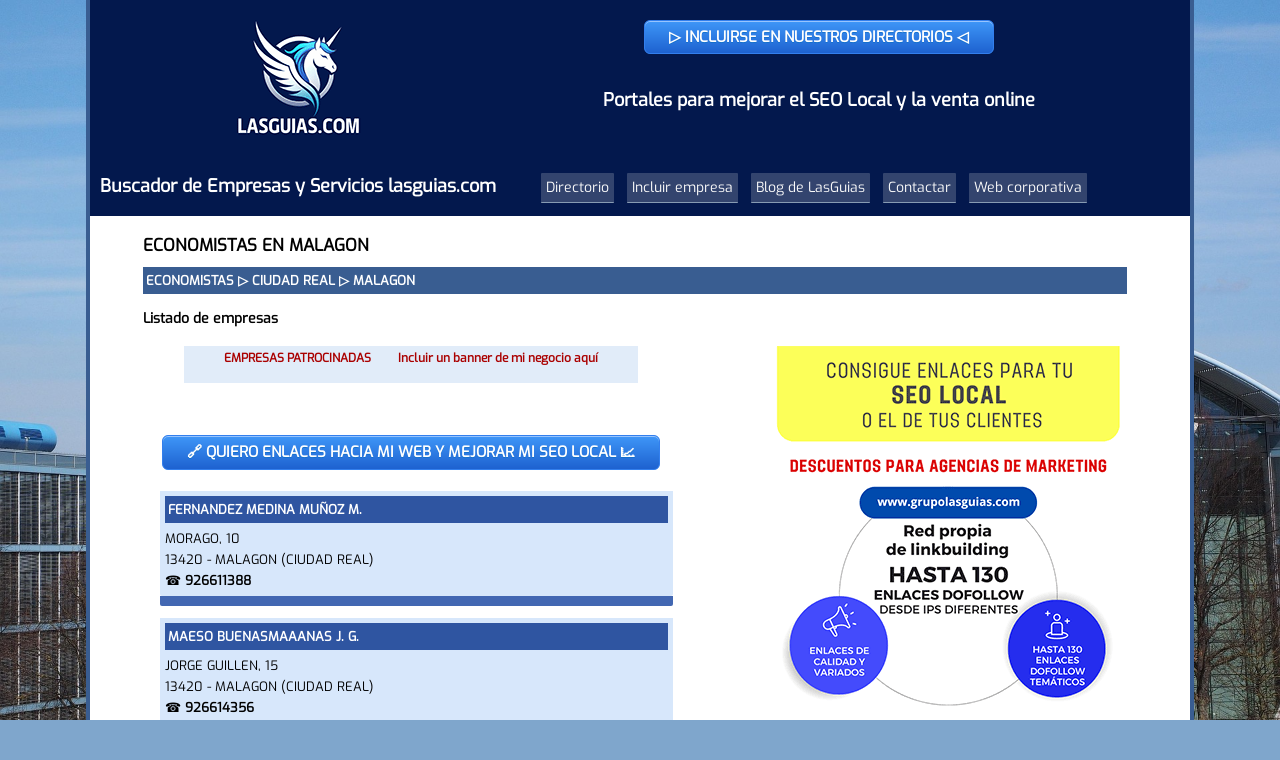

--- FILE ---
content_type: text/html; charset=ISO-8859-1
request_url: https://www.lasguias.com/res/ciudad+real/malagon/economistas-556/
body_size: 15576
content:
<!DOCTYPE html>
<html lang="es">
<head><title>ECONOMISTAS EN MALAGON (CIUDAD REAL)</title>

<META name="description" content="Economistas en Malagon (Ciudad real). Listado de empresas de la actividad economistas en Malagon">
<META name="keywords" content="Economistas">
<META name="language" content="es">
<link rel="canonical" href="https://www.lasguias.com/res/ciudad+real/malagon/economistas-556/" />
<link rel="stylesheet" href="https://www.lasguias.com/lasguias.css" type="text/css">


<script language="Javascript">

function actualizar_datos(id)
{
window.open("https://www.lasguias.com/actualizar_datos.php?id=" + id, "_blank", "toolbar=no,menubar=no,directories=no,status=no,resizable=no,location=no,scrollbars=no,height=490,width=400,left=200,top=50")
}

</script>

<script async="async" src="https://www.google.com/adsense/search/ads.js"></script>

<script type="text/javascript" charset="utf-8">
  (function(g,o){g[o]=g[o]||function(){(g[o]['q']=g[o]['q']||[]).push(
  arguments)},g[o]['t']=1*new Date})(window,'_googCsa');
</script>

</head>
<body>
<center>

<!-- ARRIBA -->
<div class="div_general">



<div style="width:1100px;padding-top:5px;text-align:right;border:0px solid black;background-color:#03184d;display:flex; justify-content: space-between;">
<center>

			<div style="float:left;padding-left:10px">
			<a href="https://www.lasguias.com/" title="Directorio de empresas"><img src="https://www.lasguias.com/imagenes/arriba/logo-movil.gif" alt="Directorio de empresas" border="0"  width="141" height="147"></a>

			<p class="description">Buscador de Empresas y Servicios lasguias.com</p>
			</div>


<div style="padding-left:45px;padding-top:15px;float:left;">

					
					<a href="https://www.grupolasguias.com/alta-directorios-empresas-enlaces-seo/" target="_blank" title="Alta en directorios válidos para el posicionamiento en Google" class="myButton">&#x25B7;  INCLUIRSE EN NUESTROS DIRECTORIOS &#x25C1;</a><br><br>
			<p class="description">Portales para mejorar el SEO Local y la venta online</p>
				
				
					
				
<br><br><br>

<a href="https://www.lasguias.com/" class="botones_arriba">Directorio</a>
<a href="https://www.lasguias.com/incluirse.php" class="botones_arriba">Incluir empresa</a>

<a href="https://www.lasguias.com/blog/"  class="botones_arriba">Blog de LasGuias</a>

<a href="javascript:return false;" onClick="javascript:window.open('https://www.lasguias.com/contactar_lasguias.php', '_blank', 'toolbar=no,menubar=no,directories=no,status=no,resizable=no,location=no,scrollbars=no,height=400,width=400,left=200,top=50');"  class="botones_arriba">Contactar</a>
<a href="https://www.grupolasguias.com"   class="botones_arriba" title="Web corporativa de Grupolasguias">Web corporativa</a>
</div>
<br style="clear:both">
</div>

<!-- FIN ARRIBA -->


<center>
<table style="width:1000px">
<tr><td valign="top">


<div class="secciones_varias_900">
<h1>ECONOMISTAS EN MALAGON</h1>
<h2 style="line-height:21px">
<a href="https://www.lasguias.com/act/economistas-556/">ECONOMISTAS</a> &#x25B7; <a href="https://www.lasguias.com/prov/ciudad+real/economistas-556/" title="economistas en ciudad real">CIUDAD REAL</a> &#x25B7; MALAGON</h2>
<h3>Listado de empresas</h3>


<table width="100%"><tr><td class="resultados" valign="top">


<center>
<!-- INICIO DE CAJA FONDO AZUL -->
<div style="width:450px;background-color:#e1ecf9;color:#aa0000;font-weight:bold;padding:2px;font-size:12px;margin-bottom:10px">
EMPRESAS PATROCINADAS  &nbsp;   &nbsp;  &nbsp;  &nbsp;
 <a href="javascript:return false;" onClick="javascript:window.open('https://www.lasguias.com/contactar_lasguias.php', '_blank', 'toolbar=no,menubar=no,directories=no,status=no,resizable=no,location=no,scrollbars=no,height=400,width=400,left=200,top=50');" style="color:#aa0000">Incluir un banner de mi negocio aquí</a>

<p></div>
<!-- FIN DE CAJA FONDO AZUL -->




<div id="adblock1"></div>
<script type="text/javascript" charset="utf-8">
var pageOptions = {
  'pubId': 'pub-4346070422000521',
  'query': 'economistas en ciudad real',
  'channel': '9017441406',
  'hl': 'es',
  'domainLinkAboveDescription': true
};

var adblock1 = {
  'container': 'adblock1',
  'number':2,
  'width': 'auto',
  'lines': 2,
  'fontFamily': 'verdana',
  'fontSizeTitle': 11,
  'fontSizeDescription': 11,
  'fontSizeDomainLink': 11,
  'colorTitleLink': '#395D91',
  'colorBackground': '#E5ECF9'
};

_googCsa('ads', pageOptions, adblock1);

</script>
<br><br>


<a href="https://www.grupolasguias.com/alta-directorios-empresas-enlaces-seo/" target="_blank" title="Alta en directorios válidos para el posicionamiento en Google" class="myButton" rel="nofollow">&#x1F517; QUIERO ENLACES HACIA MI WEB  Y MEJORAR MI SEO LOCAL &#x1F4C8;</a><br><br>



<article>
<div class="resultados_empresas">

<h4>FERNANDEZ MEDINA MU&Ntilde;OZ M.</h4>
 MORAGO, 10<br>
13420 - MALAGON (CIUDAD REAL)<br>
&#9742; <a href="tel:926611388" style="color:black;font-weight:600">926611388</a><br></div>
<div class="resultados_empresas" style="background-color:#4267b2; display:flex; justify-content: space-between;">
<div style="text-align:left">
</div>
<div style="text-align:right">
</div>
</div>
</article>
<P>


<P>





<article>
<div class="resultados_empresas">

<h4>MAESO BUENASMAAANAS J. G.</h4>
 JORGE GUILLEN, 15<br>
13420 - MALAGON (CIUDAD REAL)<br>
&#9742; <a href="tel:926614356" style="color:black;font-weight:600">926614356</a><br></div>
<div class="resultados_empresas" style="background-color:#4267b2; display:flex; justify-content: space-between;">
<div style="text-align:left">
</div>
<div style="text-align:right">
</div>
</div>
</article>
<P>


<P>


<p><div style="width:410px; font-size:13px">
</div>
</center>
<p align="right" style="padding-right:20px">
<p>



<table class="tablemostrarresultados">
<tr>
<td valign="bottom"><b>
Se han encontrado un total de 2 empresas.<br>
Se las mostramos todas.


</td>
<td align="right">
</td></tr></table>
<br><br>

<div style="font-size:13px;text-align:center">

Ordenar Resultados:<br>
<a href="https://www.lasguias.com/resultados2.php?pal=economistas&a=556&prov=ciudad real&pob=malagon&orden=empresa" rel="nofollow">Por nombre de empresa</a>,
<a href="https://www.lasguias.com/resultados2.php?pal=economistas&a=556&prov=ciudad real&pob=malagon&orden=cp" rel="nofollow">por CP</a>,
<a href="https://www.lasguias.com/resultados2.php?pal=economistas&a=556&prov=ciudad real&pob=malagon&orden=web" rel="nofollow">que tengan Web</a>,
<a href="https://www.lasguias.com/resultados2.php?pal=economistas&a=556&prov=ciudad real&pob=malagon&orden=mailweb" rel="nofollow">que tengan mail y Web</a>.
<p>
<div style="text-align:left;font-size:13px;width:530px;color:#393939; font-weight:550">
<p style='font-weight:500'>¿Busca aprender o mejorar en economistas? Aunque en Malagon hay pocas opciones, en Ciudad real encontrará más centros con programas formativos de calidad. Merece la pena echar un vistazo.</p>La actividad de <b>economistas</b> pertenece a la temática <a href="https://www.lasguias.com/tag/ciencias/" style="text-decoration:underline">Ciencias</a><br>.<br>ECONOMISTAS</div>
</div>

</td>
<td valign="top" style="font-size:12px; width:350px; color:#373737; font-weight:bold">

<center>

			<a href="https://www.lasguias.com/incluirse.php"><img src="https://www.lasguias.com/imagenes/derecha/seo-local.gif" border="0" width="350" height="374" alt="Alta en los buscadores de Grupolasguias con enlaces dofollow"></a><p>


<table cellpadding="0" cellspacing="0" style="text-align:center;font-size:12px;">
<tr><td style="background-image:url(https://www.lasguias.com/imagenes/derecha/tabla_minibanner1.gif); width:165px; height:69px"></td></tr>
<tr><td style="background-image:url(https://www.lasguias.com/imagenes/derecha/tabla_minibanner2.gif);">
 <a href="javascript:return false;" onClick="javascript:window.open('https://www.lasguias.com/contactar_lasguias.php', '_blank', 'toolbar=no,menubar=no,directories=no,status=no,resizable=no,location=no,scrollbars=no,height=400,width=400,left=200,top=50');" style="color:#aa0000">Incluir mi negocio aquí</a><br><br>
</td></tr>
<tr><td style="background-image:url(https://www.lasguias.com/imagenes/derecha/tabla_minibanner3.gif); width:165px; height:19px;">
</td></tr></table>




<br><br>

			<!-- Resultados limpio vertical 2025 -->
<ins class="adsbygoogle"
     style="display:block"
     data-ad-client="ca-pub-4346070422000521"
     data-ad-slot="5174671177"
     data-ad-format="auto"
     data-full-width-responsive="true"></ins>
<script>
     (adsbygoogle = window.adsbygoogle || []).push({});
</script>
<br><br>




<font style="color:black">Actividades relacionadas en la temática <b>Ciencias</b></font>:<br><br>· <a href="https://www.lasguias.com/prov/ciudad+real/topografia_y_cartografia-1518/">Topografia y cartografia en Ciudad real</a><br>· <a href="https://www.lasguias.com/prov/ciudad+real/arqueologia_servicios-133/">Arqueologia, servicios en Ciudad real</a><br>· <a href="https://www.lasguias.com/prov/ciudad+real/geografos-749/">Geografos en Ciudad real</a><br><br><br>· Buscar <a href="https://www.rinconpymes.com/ciencias/economistas-556.html" style="text-decoration:underline" target="_blank">economistas</a> en RinconPymes.<br>
</td></tr></table>



				</div>

</div>


</td></tr></table>
<!-- FIN DERECHA Y FIN DE TABLA -->


<p><br>





<div class="abajo" style="line-height:21px">
<p style="text-align:center">
<a href="https://www.lasguias.com/incluirse.php" target="_blank" class="myButton">&#x1F517; ENLAZAMOS A TU WEB PARA MEJORAR TU SEO EN GOOGLE &#x1F4C8;</a>
</p>

El Buscador de Las Guías pertenece a <b>Grupo Lasguías</b>, especialistas en el posicionamiento web y consta de un grupo de <a href="https://www.grupolasguias.com/directorios-y-buscadores-con-enlaces-validos-para-el-posicionamiento/" target="_blank">directorios con enlaces dofollow</a>.  Saber más sobre cómo <a href="https://www.grupolasguias.com/conseguir-enlaces-validos-para-subir-de-posicion-en-los-resultados-de-google/" target="_blank">conseguir enlaces válidos para el posicionamiento en Google</a>. Nuestro <b>Directorio de empresas</b> lasguias.com está especializado en empresas españolas y en <i>mejorar el posicionamiento de páginas web en Google y otros buscadores</i>. Además, Grupolasguias ofrece otros servicios, como la <a href="https://www.grupolasguias.com/traduccion-web-documentos-y-productos-de-venta-online/" target="_blank">traducción  de páginas web, documentos y productos de venta online</a>,así como la creación de posts o artículos de negocios en nuestro blog, servicio conocido también como <a href="https://www.lasguias.com/blog/escritor-contenidos-web/">escritor de contenidos web</a>. En el caso de querer <a href="https://www.grupolasguias.com/comprar-enlaces-en-blogs/"  target="_blank">comprar enlaces en blogs</a> pulse en el link anterior para saber los blogs que administramos y sus temáticas.
<p>


<p style="border:1px solid #395D91;"></p>
<p style="text-align:center">
Copyright (c) lasguias.com .- Todos los derechos reservados. Publicidad, Creación y Desarrollo, y Servicios de Búsqueda en Internet.
<br><br>

<a href="https://www.instagram.com/grupolasguias/"  class="wp-block-social-link-anchor" title="Instagram"><svg width="24" height="24" viewBox="0 0 24 24" version="1.1" xmlns="http://www.w3.org/2000/svg" aria-hidden="true" focusable="false"><path d="M12,4.622c2.403,0,2.688,0.009,3.637,0.052c0.877,0.04,1.354,0.187,1.671,0.31c0.42,0.163,0.72,0.358,1.035,0.673 c0.315,0.315,0.51,0.615,0.673,1.035c0.123,0.317,0.27,0.794,0.31,1.671c0.043,0.949,0.052,1.234,0.052,3.637 s-0.009,2.688-0.052,3.637c-0.04,0.877-0.187,1.354-0.31,1.671c-0.163,0.42-0.358,0.72-0.673,1.035 c-0.315,0.315-0.615,0.51-1.035,0.673c-0.317,0.123-0.794,0.27-1.671,0.31c-0.949,0.043-1.233,0.052-3.637,0.052 s-2.688-0.009-3.637-0.052c-0.877-0.04-1.354-0.187-1.671-0.31c-0.42-0.163-0.72-0.358-1.035-0.673 c-0.315-0.315-0.51-0.615-0.673-1.035c-0.123-0.317-0.27-0.794-0.31-1.671C4.631,14.688,4.622,14.403,4.622,12 s0.009-2.688,0.052-3.637c0.04-0.877,0.187-1.354,0.31-1.671c0.163-0.42,0.358-0.72,0.673-1.035 c0.315-0.315,0.615-0.51,1.035-0.673c0.317-0.123,0.794-0.27,1.671-0.31C9.312,4.631,9.597,4.622,12,4.622 M12,3 C9.556,3,9.249,3.01,8.289,3.054C7.331,3.098,6.677,3.25,6.105,3.472C5.513,3.702,5.011,4.01,4.511,4.511 c-0.5,0.5-0.808,1.002-1.038,1.594C3.25,6.677,3.098,7.331,3.054,8.289C3.01,9.249,3,9.556,3,12c0,2.444,0.01,2.751,0.054,3.711 c0.044,0.958,0.196,1.612,0.418,2.185c0.23,0.592,0.538,1.094,1.038,1.594c0.5,0.5,1.002,0.808,1.594,1.038 c0.572,0.222,1.227,0.375,2.185,0.418C9.249,20.99,9.556,21,12,21s2.751-0.01,3.711-0.054c0.958-0.044,1.612-0.196,2.185-0.418 c0.592-0.23,1.094-0.538,1.594-1.038c0.5-0.5,0.808-1.002,1.038-1.594c0.222-0.572,0.375-1.227,0.418-2.185 C20.99,14.751,21,14.444,21,12s-0.01-2.751-0.054-3.711c-0.044-0.958-0.196-1.612-0.418-2.185c-0.23-0.592-0.538-1.094-1.038-1.594 c-0.5-0.5-1.002-0.808-1.594-1.038c-0.572-0.222-1.227-0.375-2.185-0.418C14.751,3.01,14.444,3,12,3L12,3z M12,7.378 c-2.552,0-4.622,2.069-4.622,4.622S9.448,16.622,12,16.622s4.622-2.069,4.622-4.622S14.552,7.378,12,7.378z M12,15 c-1.657,0-3-1.343-3-3s1.343-3,3-3s3,1.343,3,3S13.657,15,12,15z M16.804,6.116c-0.596,0-1.08,0.484-1.08,1.08 s0.484,1.08,1.08,1.08c0.596,0,1.08-0.484,1.08-1.08S17.401,6.116,16.804,6.116z"></path></svg></a>

&nbsp; &nbsp; 

<a href="https://twitter.com/Lasguias"  class="wp-block-social-link-anchor" title="Red social X"><svg width="24" height="24" viewBox="0 0 24 24" version="1.1" xmlns="http://www.w3.org/2000/svg" aria-hidden="true" focusable="false"><path d="M22.23,5.924c-0.736,0.326-1.527,0.547-2.357,0.646c0.847-0.508,1.498-1.312,1.804-2.27 c-0.793,0.47-1.671,0.812-2.606,0.996C18.324,4.498,17.257,4,16.077,4c-2.266,0-4.103,1.837-4.103,4.103 c0,0.322,0.036,0.635,0.106,0.935C8.67,8.867,5.647,7.234,3.623,4.751C3.27,5.357,3.067,6.062,3.067,6.814 c0,1.424,0.724,2.679,1.825,3.415c-0.673-0.021-1.305-0.206-1.859-0.513c0,0.017,0,0.034,0,0.052c0,1.988,1.414,3.647,3.292,4.023 c-0.344,0.094-0.707,0.144-1.081,0.144c-0.264,0-0.521-0.026-0.772-0.074c0.522,1.63,2.038,2.816,3.833,2.85 c-1.404,1.1-3.174,1.756-5.096,1.756c-0.331,0-0.658-0.019-0.979-0.057c1.816,1.164,3.973,1.843,6.29,1.843 c7.547,0,11.675-6.252,11.675-11.675c0-0.178-0.004-0.355-0.012-0.531C20.985,7.47,21.68,6.747,22.23,5.924z"></path></svg></a>


<br><br>



[ <a href="https://www.lasguias.com/quienessomos.php">Quienes Somos</a> ]
[ <a href="https://www.lasguias.com/correoweb.php" style="color:#2f2f2f">Entrar a mi correo @lasguias.com</a> ]

 [ <a href="javascript:return false;" onClick="javascript:window.open('https://www.lasguias.com/contactar_lasguias.php', '_blank', 'toolbar=no,menubar=no,directories=no,status=no,resizable=no,location=no,scrollbars=no,height=400,width=400,left=200,top=50');">CONTACTO</a> ]<br><br>

[<a href="https://www.lasguias.com/mapa-del-sitio.php"> Mapa de la web</a> ] -  <a href="https://www.lasguias.com/aviso-legal.php">AVISO LEGAL</a> -  <a href="https://www.lasguias.com/politicadeprivacidad.php">Política de Privacidad</a>  -
<a href="https://www.lasguias.com/politicacookies.php">Política de Cookies</a> 
</p>
<br>

</div>

<!-- Google tag (gtag.js) -->
<script async src="https://www.googletagmanager.com/gtag/js?id=G-ERV6JS8SNL"></script>
<script>
  window.dataLayer = window.dataLayer || [];
  function gtag(){dataLayer.push(arguments);}
  gtag('js', new Date());

  gtag('config', 'G-ERV6JS8SNL');
</script>
</div>



</body>
</html>


--- FILE ---
content_type: text/html; charset=UTF-8
request_url: https://syndicatedsearch.goog/afs/ads?sjk=AvnrXzxmR9GzC0ugtnWSyw%3D%3D&channel=9017441406&client=pub-4346070422000521&q=economistas%20en%20ciudad%20real&r=m&hl=es&type=0&oe=UTF-8&ie=UTF-8&fexp=21404%2C17301431%2C17301432%2C17301436%2C17301266%2C72717108&format=n2&ad=n2&nocache=9941768701544040&num=0&output=uds_ads_only&v=3&bsl=8&pac=0&u_his=2&u_tz=0&dt=1768701544054&u_w=1280&u_h=720&biw=1280&bih=720&psw=1280&psh=400&frm=0&uio=-&cont=adblock1&drt=0&jsid=csa&jsv=855242569&rurl=https%3A%2F%2Fwww.lasguias.com%2Fres%2Fciudad%2Breal%2Fmalagon%2Feconomistas-556%2F
body_size: 8389
content:
<!doctype html><html lang="es-US"> <head>    <meta content="NOINDEX, NOFOLLOW" name="ROBOTS"> <meta content="telephone=no" name="format-detection"> <meta content="origin" name="referrer"> <title>Anuncios con la tecnología de Google</title>   </head> <body>  <div id="adBlock">    </div>  <script nonce="w-0R9A11lcvTvv-2lo2G4A">window.AFS_AD_REQUEST_RETURN_TIME_ = Date.now();window.IS_GOOGLE_AFS_IFRAME_ = true;(function(){window.ad_json={"caps":[{"n":"queryId","v":"aD5sacncIs_XnboPvqXw2AQ"}],"bg":{"i":"https://www.google.com/js/bg/V3ebOGDdmYSEMRADY9j8a9nQ9snAUskijKb6q-slNNE.js","p":"fcnG2j2OnH62xdFMPhjbFDDqzbwS9wGUQUW64M4bfKI7IdCdFk5SsptPARdAuf+JapUbC14SAsVnmaBJhbULQbdm0U1118WXO8ZR5iWjmBqpW3C6yMFOc+z7GOCaqf//fwgnFp1sicRZAIFHcqNKAhKTDKnuj8B1iCtS0vjzVvpFoaWA5G8ngX01O/8XEp7xNocWMOIE7d5dSofa4fuGyKCQbDZ3Q2VxURcnlNXbbnDcn5mta2yxXKhT/zey/[base64]/qNoL+AN48gspV8z9NbB34TJGSsPgYlngYMfr4BKEoRjvLaDdgJ1CGb/cEgbCu0Zng0QvJr3TLqHmi9VcYWmnG1lDfB8zopj5xOqdWiCa2Fh5IuOarag+F1Iu/HFtVELOkEinI2bKf4f3+ddmhDtRfPRq5J9euBqcHJl4tgkAYACWBSOAQ+lgDExUTxc+30lFIMlIq99OtBceKhLGaGjMioC7QJkMPcH5GlKxnmO+RiFExAUcTDExTz3dFDu7HHYtJz/7nwORvGf+LLCFWE3qtnqNRdHzSSKZozovGMw+4nuyo0/p55sy06bbA9hNxtI+Ei3m53JecE2N7sStuajRGZx9j242PbiljKrLuvrM1cL1jNAPkbl9Li91sb4vx571MY3fgiAwd+kOuLYsxIm1zdRbzhMaeSBRJbyEs4cvx12vgIV4XRYX5bCUtLsps6AkFC/ZQ3fQ8qu7kt8xJQ3VSNbrQ+8AiiSwt+7YCwFIOgXA9RQy7/T9C96dCakYRmv53pDymgyrUN90ItHofNmB69XZgXFHVwioAfvRNI0UsBiju1aCV85JX0ThNQfCPI3RKdWL540RcKQUzCSadvj4t7eGNI5fNYZ8MUOeNtJSFiWnAT6xemi7G/quj5MrbgAPQZYzTZektyYuX8CQoWCE6e5MPedC2W1KduSsRVL87ZZhRe4kqbU/0rBeXVPoI+MfucIWT5bST8W29SS8SjIkAOSZmgvu7hbQMMjuCR4xv5/iKCiefL4tPJwIiYpKHAw8+jXMV6iN7I41JiXICiOvum07ofYLZJjH2mOJ1K/VwN4MigzJZ1eMLaUxrd3NBx9qAWqOxFIyYCIzsxDSxrh8IFL4ERVmj5ZheoMakYGdYGLsHHz2s1GIACKmMx6BizIdi/1OI+XsA4HhGNMGnm7PZQNUt3iPcjiayR+r9/d6tl1BlbKnI46NxVCp3t5mmRdOV/l9LwDKKfsSGUBJhRyiNIdw/ni/mAFmwm90gShyKBCEbn3rGpye/tWp+QTz/xvTxnNwQOFigR/B0s7ETA+/eTW4bqqglTLjKCWgUEH4AnsDwmZjy16zJXxlqioae45O+CL9qe1Mgqu1uzsvqJ+kmoZjSfjVk28Y+mk6Tw1LJqDRdSXRpvNbHRUMlh1HCQpVX5T/rD5/eKhC7r7sqKO5ZfXyUx3PfnjTVuPCHe/mMsf5xvuC8pr3CFvp0oplzGtJlWVAEmtoXeOPmLJCj+BhL+n+b6DXOmmMjxVgxUBmhlSDy092sNOc2Ek+kxYkuNjJp0yvWT4JTEPJNh9RwPm6E/rJvTBXTdaX4SgihUF4dG0Jzar0FOW2TOnfKIrgcRk5me2WSfnIKG7dJsGHu1S/YB++9rtdtoHnFPh3VzFipF8xhCPHTnzqBa8NKFb4tknCjQm2QhX1N0CzkvRtB7U+yPXysbFHP4j85HpTJ+jMnGWDdzckdCfVBURCYASbpIj4djtR6ZaKde6LLSZdMIZ5IhRN/tW5Vs4zaHbgy0VxOOiiYNdXVCDpNbaBE/77//GUz4ab7zJpVA7L0BGubrjhNSfSs4mhE2zNBtOoUWAb6jnyWDI6nuG0rE7oNufPQRGX3b3Oniag9SpNalIIjP3FaWJQFUrFASJ4hNW56/1seyS99Atfh4SgMZnt3xEcg+h8YeEBO2bbnZNePWxpJgVJ21cxsH5WCW4s54PQNga+JTRL58dtCKRYxrhhzhPc5I1INJQBD9b4MseQsyHRM1YUmkuqNR7D0CQsEOZFGNYwOmwCmvd5KaWfKZOYCqpHV1Q9iAHulxe/0eK3M3Ykl/FilB4r9Yx3yIBwTx6kx4km2WJ3HdwACnq99FAd3jwENInjtzeamXkxivgz5aXKIoNrWA1iJ+bqjmO1hrnnMnhlmeX61hWST3623Y1qidpapKTUBVvRpB3reZaEpoYSNp1yZG6A9S9o7gPaNHU+efCvUOdnBz4pG95MTC498fhQACq/FkvQYyom5OfYiBaWkIYpZPiU/NkPO3woCelPZAfQgF3QlnxJrRCpxlJEY9uBtlV3MZuurbUD4mnooOW0khrC8VF+JPIiUsRjF2l2FDrQsrMj+c7phIo32ivD4go0s2KJVebStWoGzzQkOIdcCz4NAkNDmAHzY62ngHPtCdqNAUUcuOYoBhIAUm37QYUwfWWpmsfqMVbstRqTXzoxPfAAjlZ5kG/r6K5PCLkKxgiOTbBHbMbIGhl/QcPTPVaaqv5UcoQYwd0sSjHWmTsR4rWO8QMy4cwmcdV8cg7PClwcbDg8BfO2ETYYM34w8ujrWGpO/M7K0UiaxJ+MRZY1r6ceQnnxKa26JMv1arvHrnflg8zdMopk0ZWGAcORY7sPEQ0hkK6YVN/XPlv/NbHo0a5t2WHpPayuwNSJjlgmkuTI1ykuM7AnsJyVciJmIlN3d55GRj68MOeHia9/VmdfmqFSqaFHMRIAos1nzzn9T1pEkTlzeF6ra2fOHOVNzWz86dbRv9XB244/n4uHd2MHYQrkPyipOLJAarK2a1v5PGPJxdC8qLolvBs8RXcsdIb3xjt/NkJKTAt4aLMHdKp4QwYgw4IBN/PT5HVnX41UFtTaN+1+wCIzf21+XUE1FIHYBT9QSGNKlrXUSKcc+od2XQ9Xv4vKTZZWh8GDajl0HjJpE1V6XcYpicuIKIxerx3javvIWyUelr4cwRjKUw80B6RReFeV8gBuuY3y32+SoS8V0orzUB0iDKqToiHnwmhO3Kp1b8noyl/2eWjqG0IvGk2c1YnDVzWGH7z3paQ/FApRpA+d/x6PE/MmxnpagY7i6mDTx7OoFdKM4WvBghxhx80jna+lv+v431vUzwetdlgek2Zlnun+iLyBKG5/kYJicZZ0Nv2gVvghJOobT67nVgNENTabpdyP7mwqhhKcH5XusczHzLQag2YUcfVrziJ/gq7V4fSNtJ1VV0TvKhvfQsd/nCVnjbGzfUJUMswi0JlVv4nJTNvAShhWRhpYRp2XBjIKb9edzdCskQEoCDOl0/Qf+qRtQ+BpQ2+sXfHRgR7SvbbCEPE4k/iQHF02aycos8Wu6uGbwXPmkVRICwTwc3c0oa2oGNgiGLkCxzOSLS9FMCCbzhfgPrVgROtvR8tgo4Bsqu3ERFJdn6ej0Ray2XNSss8knHDWiAq46xw4zr7fKhvBx6yCCwcnQCJ9CWhnpTSq4aFiSFIOz7HY9z6woPtayhhYbJeK6VV028q3RjHJLL/[base64]/r7cqUEjOCJwuvKYFE1gztGPvWnjGd5Y1r/uyXUSQGk0L5msj2D5aUKSAyDS1c8E8w0q6biKSSRbIk23sxx6Hw1PFSjNrssLt/z4UpFqLg95uPtC7y3molA55ibgwLLl+m9nkzKbrWPL6vNMmFo3qKGOWJ/15DNXnPRtQtzD6ggRd3ioMYgW2hjgdSetx8QjufaVg/aytDNpBgxCMqDF63oON/q+Wl4ZTTkBMSGIMKosvAhtdM2X7sKHoyxzE7d7J3BPvJRjVYk4qqYT9P0ky5zVdijeyaJQ2hqu95wLAkbUtvyLZH2gbZ0TuIQ9ugSZTnS/dyVcT6xwxYrrmO4ga75Gnu8AsHgghRfwCmGnsu1vk9opWDcPUchmjI/L1a0j9Ins7cSolc+oMbFioEFDFMFJb69va2JSUg48gy8MMBhlMKmHLQ581toY/rRR3JuD/jfEvPFNWBNBTsjbXSk7aEfkrj6HyWzEB7HghyBnWCZ9auvr3dXt2/aMCi1tMmI+6blwoUGso4JSC35CUcAEZxBwIRQmAblFF3+6zZ6CgkaBEPvi8r1zMIdr/fReN9woTCGqjAAxhnic5fHepEnhncXTKWsW/yZdPJkLdAROdCIfadfBt5CkyM5PBH3jbx+vEr6cHl/a4Be3NbisSOVrhQdipbCrOf/eE46aVs6KoBkUW9st6kZBkF0ezR4fuDJePtFO/nWPasnoxQ/[base64]/xzegut3oJIPK+6sbQ5+ydszxrBl7wvGIW157+/JcoNXE5QSCUcyvRv3YFwUsSkoZ5HrBfqlnyT4pWYa336I3hZriGV3HpOUDP8NSV2zZK0/8GzeSeyYmwjteQIZZ8wWMk4z+UCaOWWEplQC2eeIAkMCdVyC6eYINulK7m6/JFAiJ/[base64]/3dyyaauovmU3ECVBRGpP4RQDN0T1BjMw0AI+loI849QBhPVK35H1j4NmfSu5PbAeeD8iEnseXuf7yb3xjd5rRp98QgZnyoDMj/r/Ti8QoWofn54ToYbfGicCunotYypfksHsMegZFe9xCYdE77+8+cmJB0/Mx8EUDH6I9s5srStKS79CUQrauyk+QSwUlWTV68+mz8sKLZ/PhpAevnj25M+gIWwzdFbw7mzSRR0FPFjN8/[base64]/LaRSaiYXGwsXNji5yw2Ro+qkJHRLc8QcdiOnXl2KQzMVC9O2FVLwE9yITdzHJqV+i+3xkZmaenQ+ebW/72+cFp3az2Q8mStNMWfytH7pNNxs28jHvYSeonipCU4JCXB4EP9/OCtkCJf+68Udzs9fyOReWC3VfbZOensgjVCo9whki+arRqeUOVg7VSxCrm+ARMIChuUym1ZDeKAWs4lDLDEmiWAr8itVoWEoHROwWOFHO1LW/4RIAJDy1WQuWg/6vUSeBwiv1x2H+H6UmWwh3urbhArccVH1oroMDBR9ODLi6JEP7rWTTMh2KsYFyHX7xw+ALnG/VZlKALvqgXgshnezQJvqcgLD0lpHlRI4MOtU8hPGOs92ojgEj72U5Yi51GfrTqr/FKkr9Ipit/dGprzIJ+1+Lq+gBnNV+1yPLvZBwp5GTaFAtQVdHciPHRi5jpE7+7WS8spwfH1//a4nF/3XsB6Q5Hi/8Vkys2gTjB2Swtp1L/w6n8RBPEkMw1SeZWgrEUbq9FxvvbKYkrOQI09sc4ukJ+KXcm/BIq9FdokZ2+tm2gLotmvlBsgpDVUkJJ43YPN62hEhl+yKnha9k9tVLXOnOnt/IhBT+h43a2M/Vhpc9J6tB/D7xXvXiG3tZ7vZJ+oQRLmQWEIDsrKWPznkzirrNjOdF7hsaUnNXtsP60NznW7zL8YTwoVU73Va/K7qxkT0p6qBBTJABPMAN7APSwGf0REEcRuy3z+8Dacehy6UqJJedX0H3cgm60TYsZSP2A7dBeqIIm4fL5DxgY5U6jiVYb//BgkP3Ui4EVczt9bTornvp+5+Qpl6Lnk0x8dKODGdxrgamnGVMBHOWDOfNyGxoL3wUn5VxxC5VUV5uLNbVtTPLsW7rPfuBPycGb+/8+O58ySJ+YviNDyUHmEc7vS/ul0bqtxMcsdyU/dM6kYccnLT7Un2u59ZWxyjqXmGmt3HTozAQ41Ki9fIv/6CTAQzLZKJWO/plXOiG7UtJDILY9MO2cD8K6+4sjhbjiNSVpzhTsr/[base64]/ZhHjyuVH5jzRL4uY5sR1f6OpBl24Czni2HUuh/d2YPleQTQbqAP0KUVi8tm9Ys6/rJkd9n8kLGmMVGDlbQDaIOsCEFZBEGXiTHR13ABZQFFVHEh+x9r9gTmULDxp8KCsAXvrPIVF/ZiVEpZgta8t/PeTSdTvao/Oh7ibU/oN5TCDZoCQCjrhs7Ad3DSiO1aBDUl52oujodFXKbw3ySIJ55YuuCoHFGk+T0nK5R9t3ND1rm1qMTOkRTuGZqZcqObiNWvpK9SXaeLXY4wP27PNgszaI0oIkyaHj164UhraerTVEZHc1cBkxogZWgUtVcs1OVLfDx/63cTvIpmU8Zu77d1H8uF9e4x3IhSdDVB5ijhbzf0Z5WvTJB/i7yYIu7iEAh4EqlW/6afnRhM0Y4w41gmtAE50DXZ9GMGewea3XOzavocDfnSmpDhoooqk4ZNvBZKn7OlIhEuN8A6t6qAcDGYNXnkUnzvsaHP8AoKD9eTLPAs0wCnhxjDdQ22/gwMaQcntFadXPrCUdessu/TCzHsJ80XeE6pIEkvjCqpn6vH7wcpH9kUFbZzkvXHbZmx6XXjA4Wqp2a5YgeoVgFor2ElijcOm9/osTb1be7s03gC46cdJDFou4Md25QIZxf1y0mSZYedB8zPOlLneL/vGjEJeWeoVaUf1oQO72VfoGlRQRzxlKhP0nyYyPipGvxOJyXIWeV012NoOE3PK2wSZe4tFQqI3/YDhF25DjkBRfq+zMn90d/fIC+OKCMMgS0haQ9Omw+yVAsBNCJ6Q+By4queoWOaDxMUxOE10Gl6pcTyD/JsNPubU+VA/Q/EvjM27hNYpcGzNiu+t2y9SOYh8XOrtoWrxP4OSU4CncNeVUmEB8NABXNAQnvGKkWUNHjHqkTNL9jY2keKyMz9pOiOLoocW/ZqVePi78tH/Kx9k2Ca4XgMV7PcHMurWcwpZR0z+oN6vBUnCNi5T2P53RmKpeo5Ydx+ASfgzuCuwDjTzVc53b2/MO6EsRhGC7hAgt6HPVVa6Yvkm3B6qXFjLmpeFYsRo+UihSoilZAtcotDgYAZVu4uKekb0eO4TeKAWs/k/3baUo54TaUFvnZReCKFcPStHQmU/kHoULboVEx6L93H75mqk23uCVx759JS4lP4yrXeBvOWUoqXV1tntiGdcvyAmUtMwiQOh+GUd8Wvj8ROAImB3NJa/lZfOSYVCXWE4ze/NqdP56exJ7Ix9f0mCg/37YXVi266gBbnOuL50Yzbu3OSzkBRecfdi2Oa1SihOk2fCA++RxPzy1yPI1BMJpwDejDEiFIrdeFP1Ar2Fx+XmKaZzGBThiVFJdcctCZk0jWUrkEXs3CBgnwFvXvupYvflGEMcT+FjY2qkjP1Tzf2OlF6ZxfpZ5tZLSXPf0sni/ATmudMmVErLPzPPypFQQJwSeNTrREKJc3+DA6cO7GVoDIk9Dzbz8KNUWevdTVPIuKWkSQhIibxelK6AHjKD1gCjBa/GqLATZy07IP5t59XS3fzQqggvHzNew2l8mIm+eSDAX+YfDi1Vvzp+/wi2qyLmWhrA6HGcayZ/m8mjs8sALJyPZsXlXCmwYbhjkFTQO5al3jV/XPK4zjQhhOiZSvlLEGbmBJLR2P9s8dCFzAh49P1fO5JrIzO+QHzqr3PFw3/Ji0cAtFLO4VUtwFChFdX0QeKqiewH1ZnfKjYhFKmlsfneWs8AXRAl/PnZX6d7RwdwG2aaD8TfEiKxE9HfKh2Ji1q8YMqKIr2th6oAaMLEiG+0S/efeGWNGP8Es73B2CTvpOiTe8uBXbvzH+1OxRVjwupKrCDRw+fxZkVltazFsbDYtroylfruHIxJHCk/E284QIpbChe5adSWrPfU0eCepH94rWBlYBXz8xyUI1adLhmHhdB3IseIl+o8i1JpTAs7n3SfSQ85MqTRtLpBM/oY301m7ckNkdUsCBIB1C4jg9rYAmBL481Pudkfcs7S3xVS8tr1ScLqLdyq4En50MpHJWSCZAblPHFD4efDue9uV2Tzkag/G7pVbDGHcQELOHYyWcwKLmzeYX6f6NJGkxBVio/lboU9Vux85mlJ67YAB+d294f+hx7/hKv1Uh0JJAziW4LrnllXHmktV8OG27nOjI8Wa1eDCofneNlXTeYK/fD72OJSuw7irwGAlnOj89j5oqvH4XoqFPaQvgW1SZbLIJ213yG3IA2Qb9V29ibFZiCkVTmazRW88RE1fZxK94HouZOWMNNUeI9J6e4MSLoEySrTHInhjWCgkZnRVyJTEF8z3PDE8XBdYm2NuvX0GL7HATcx2mjjFoQBUYCeSLFtVyDT1jwwoHq9ICiR+x/IRFdVCm1wKtNXYnVRRrE0VY5tk/EyBz0XUqF+IyupFxqZumS1nZdGT8cM9PL8aMW1WV8KD984zbaA9O+xSzPMt+vJ1Mc5A2CpP/HZNhZa671XAa9k8eaG97i/fo4SbOhih4Pb0yX6m5yeAm7K+1JH06MyuvCVWh3jOCk28WCSXhU1bu7D8OfclCT3wg3xXAAlmm1XSKoWcwP96xVIlRMt4z/4nqs83R106MJGFY6FWS1eNQeWn3i/bwYk16zeXPwpTk+rumdmxOejml/F7Lquy/L0StotjgyO/4Pr7Cv5gAdF/ESXvzqMFC8kEjkAtXWw929vEFmMhH9B4V4GqxQU8tSBnPmRPbWe86HbRNJfq3R3e3VleSDSkE7hs+6IRLD0bqLfSajnPq/7V/mZ7PQ50MdbKxk0TGnerilrQONX+lowChlGmV+i3broaJzHlWRNrX2JDiNd4izdSawNQ34CbJ3Fu7ZQGU9PtokXiigQzM+ULf7A0AxXE6n17DIYRAW7qgjZEeI2ZldcEiq9wi+X9TxD9DEi4QlQD+mpYoeAja4BSK/Xb9krb8aCIB9GV5m0yoybQxkm7wZGhFRbgcMKP2JOPNUqXcF6o/U/SIG1/07zKNQxnE2DqUYIJ3c0vpyyaEq324OzpJsMIxJsIQmMZt95iq9NdBNJxqZqYyOMnD45f+//23X3h4+/c0bGVf6cQAkXQEtK4AWJnP89qR9G99/hzB2B++6O7mrgQf9Low/h3TgyzEeKa3vhAwFNZ6J407732ivWe4JRrkbTO7WEX3RlMCMbrBhS3yaNUki7fZgaMwmGhoK/m4XPdmMCdDV0awnYRqyHXTnCu5cB3SEf3eTrM+fAaCi8LxvWu24KSm7tmAsKeuQ/LeF1YWT8KXhszfMqj8KqpX7kAlxVxoKjrTDsu72fDiYFKJmti8FDeCuazu2boF+1wyqDQxaJdlE0qSHLBKSwkFXHSmm+m5oGaqmmMdRIbwU9uvudLT0JWc1Zs4E0N7GpySAAUMr4A8luFv8hOILU8DxZmI/M3a3CUvLYY8StdvIRlP8b20dsaO/lycXaEbF2hRawD7OgJ6TALrHAWDOLSeOsr/cHkq7T0K5ATLKMa53wRQIMK8v9PKNrJMCF0dCZCeYSXN/iCiC6H/2Xs18jqi+MRmZPKQ"},"gd":{"ff":{"fd":"swap","eiell":true,"pcsbs":"44","pcsbp":"8","esb":true},"cd":{"pid":"pub-4346070422000521","eawp":"partner-pub-4346070422000521","qi":"aD5sacncIs_XnboPvqXw2AQ"},"pc":{},"dc":{"d":true}}};})();</script> <script src="/adsense/search/ads.js?pac=0" type="text/javascript" nonce="w-0R9A11lcvTvv-2lo2G4A"></script>  </body> </html>

--- FILE ---
content_type: text/css
request_url: https://www.lasguias.com/lasguias.css
body_size: 2200
content:
@font-face {
  font-family: 'Exo';
  src: url('https://www.lasguias.com/movil/fonts/Exo-VariableFont_wght.ttf') format('truetype-variations');
  font-display:swap;
}
body { 
background:fixed;background-image:url(https://www.lasguias.com/imagenes/fondo2025.jpg); background-position:center top; background-repeat:no-repeat; background-size: cover; background-color: rgba(114, 157, 199, 0.9); margin:0px;  font-family:Exo,Tahoma,Verdana,Arial; display:swap; font-size:12px; font-weight:550; color:#395d91;}
A {text-decoration:none;color:#395d91; font-weight:700}
img {loading:lazy; border-radius: 3px;
    outline: 3px solid rgba(255, 255, 255, 0); /* Borde transparente */}

.botones_arriba {
    background-color: #b0b8c347;
    -webkit-border-radius: 2px;
    -moz-border-radius: 2px;
    border-radius: 1px;
    color: #fafafa;
    font-weight: 500;
    padding: 5px;
    font-size: 14px;
    margin-right: 10px;
    border-bottom: 1px solid #879bb3;
  }

  
.description {color:white;font-size:18px;font-weight:600}




.myButton {
	box-shadow:inset 0px 1px 0px 0px #97c4fe;
	background:linear-gradient(to bottom, #3d94f6 5%, #1e62d0 100%);
	background-color:#3d94f6;
	border-radius:6px;
	border:1px solid #337fed;
	display:inline-block;
	cursor:pointer;
	color:#ffffff;
	font-family:Exo,Arial;
	font-size:15px;
	font-weight:bold;
	padding:6px 24px;
	text-decoration:none;
	text-shadow:0px 1px 0px #1570cd;
}
.myButton:hover {
	background:linear-gradient(to bottom, #1e62d0 5%, #3d94f6 100%);
	background-color:#1e62d0;
}
.myButton:active {
	position:relative;
	top:1px;
}

        

.myButton2  {
	box-shadow: 0px 1px 0px 0px #fff6af;
	background:linear-gradient(to bottom, #ffec64 5%, #ffab23 100%);
	background-color:#ffec64;
	border-radius:6px;
	border:1px solid #ffaa22;
	display:inline-block;
	cursor:pointer;
	color:black !important;
	font-family:Exo,Arial;
	font-size:14px;
	font-weight:bold;
	padding:3px 7px;
	text-decoration:none;
	text-shadow:0px 1px 0px #ffee66;
}
.myButton2:hover,  .boton_buscar:hover {
	background:linear-gradient(to bottom, #ffab23 5%, #ffec64 100%);
	background-color:#ffab23;
}
.myButton2:active, .boton_buscar:active {
	position:relative;
	top:1px;
}
.div_general {width:1100px;border-left:4px solid #395d91;border-right:4px solid #395d91;background-color:white;color:#395d91;}

.azul {color:#395d91;margin-right:7px}
select {font-size:10px}
.contenido  {background-color:white;text-align:justify;font-size:13px;width:95%; line-height:22px;color:#373737;font-weight:500}
.abajo {background-color:white;text-align:justify;font-size:12px;width:95%; line-height:20px;color:#373737}
.abajo A {font-weight:bold}
h1 { font-size:17px; margin-bottom:0px }
.h1_index {font-size:22px;font-weight:550;}
.h2_titular_busquedas {font-size:18px;font-weight:550;}
h3  { font-size:14px; }
h2 {background-color:#395d91;padding:3px;color:white;font-size:13px}
h2 A { color:white }


.caja_busquedas {width:98%; background-color:white; color:black; font-size:16px; font-weight:600;padding:5px; margin:auto;text-align:left}
.busqueda_alfabetica_interior {margin-left:5px; letter-spacing:7px;line-height:40px;text-align:center}
.caja_busquedas A { line-height:25px; color:white !important; font-weight:500;  padding-left:5px; letter-spacing:5px;
font-size:20px; background-color:#395d91; -webkit-border-radius: 5px;
-moz-border-radius: 5px;
border-radius: 5px;}
.boton-buscar {border:1px solid white; background-color:#395d91; color:white;padding:2px; font-weight:600;font-family:Exo}
h4 {
    font-size: 13px;
    background-color: #2f55a1;
    padding: 3px;
    color: white;
     margin-left: 0px;
	 margin-top:0px;
	 margin-bottom:5px}

.mostrar_post_ultimos {width:90%;  background-color:#395D91; color:white; font-size:18px; padding:1%;-webkit-border-top-left-radius: 2px;
-webkit-border-top-right-radius: 2px;
-moz-border-radius-topleft: 2px;
-moz-border-radius-topright: 2px;
border-top-left-radius: 2px;
border-top-right-radius: 2px;
font-family:Exo;
cursor: pointer;}

.mostrar_post { text-align: left; width:90%;  color:#373737; background-color:#EFF6FF; padding:1%; font-size:13px;-webkit-border-bottom-left-radius: 2px;
-webkit-border-bottom-right-radius: 2px;
-moz-border-radius-bottomleft: 2px;
-moz-border-radius-bottomright: 2px;
border-bottom-left-radius: 2px;
border-bottom-right-radius: 2px;
}
.mostrar_post h3 {padding:2px;margin:2px;margin:auto;background-color:white;color:#313131;margin-top:10px}




.secciones_varias {width:99%;text-align:justify;font-size:13px;color:black;padding-bottom:5px;padding-top:5px;line-height:21px;font-weight:500}
.secciones_varias_900 {width:99%;text-align:justify;font-size:13px;color:black;padding-bottom:5px;padding-top:5px;line-height:21px;font-weight:500}
.texto_generico {text-align:justify;font-size:12px;color:black;}
.texto_listado_varios { padding-left:30px;float:left;width:320px;text-align:left;font-size:14px;color:black; font-weight:550}
.resultados { float:left; width:530px; text-align:left; font-size:12px; color:#393939; }
.tablemostrarresultados { width:500px; font-family:Exo,Tahoma,Verdana,Arial; font-size:14px; font-weight:bold; color:#393939;; }
.resultados_empresas { width:95%; background-color:#d7e7fb; font-family:Exo,Tahoma,Verdana,Arial;font-size:13px;color:black; padding:5px; margin-left:2%;text-align:left;-webkit-border-bottom-left-radius: 2px;
-webkit-border-bottom-right-radius: 2px;
-moz-border-radius-bottomleft: 2px;
-moz-border-radius-bottomright: 2px;
border-bottom-left-radius: 2px;
border-bottom-right-radius: 2px;}
.resultados_empresas2 { width:95%; background-color:#d7e7fb; font-family:Exo,Tahoma,Verdana,Arial;font-size:12px;color:black; margin-left:2%;text-align:left;-webkit-border-bottom-left-radius: 2px;
-webkit-border-bottom-right-radius: 2px;
-moz-border-radius-bottomleft: 2px;
-moz-border-radius-bottomright: 2px;
border-bottom-left-radius: 2px;
border-bottom-right-radius: 2px; }
.resultados_empresas A { color:white; font-weight:bold }
.resultados_titulo { background-color:#395D91; color:white; font-weight:bold; padding:2 0 2 0px }
.resultados_abajo { background-color:#AEC6EA }

.links_alfabetica:hover { background-color:#395d91;color:white;padding:2px}

.texto-provincia {font-size:13px;font-weight:500;width:90%}



.divtitularexterno { font-family:Verdana, Arial; font-size:12px;background-color:white; font-weight:bold }

.tdgris { font-family:Verdana, Arial; font-size:12px; color: black; font-weight:bold; background-color:#ECEDF1;padding:2px }
.tdgrisdescripcion  { font-family:Verdana, Arial; font-size:12px; color: black; font-weight:normal; background-color:#ECEDF1;padding:2px }
	.tdgrisdescripcion A { color:#25517E;font-weight:bold  }


.tdazulclaro { font-family:Verdana, Arial; font-size:12px; color: black; font-weight:bold; background-color:#CED7E6;padding:2px }
 	.tdazulclaro A { color:#25517E;font-weight:normal  }
.tdazulclarodescripcion { font-family:Verdana, Arial; font-size:12px; color: black; font-weight:normal; background-color:#CED7E6;padding:2px }
 	.tdazulclarodescripcion A { color:#25517E;font-weight:bold  }
.tdtitularexternos { font-family:Verdana, Arial; font-size:12px; color: white; font-weight:bold; background-color:#25517E;padding:2px}


.pedidos_titular_tabla {color:white;font-weight:bold;border:1px solid #395d91;padding:5px;text-align:center;background-color:#6486b7;text-align:left;}
.pedidos_tabla { line-height:18px; border-bottom:5px solid #395d91;}
.pedidos_titular { color:#395d91; font-weight:bold }

.tematicas_oscuro {width:20%; padding:1%; background-color:#D6E3F2; padding:15 3 3 15px; line-height:25px; text-align:left; float:left }
.tematicas_claro {  width:20%; padding:1%;  background-color:#EFF6FF; padding:15 3 3 15px; line-height:25px; text-align:left; float:left }

.empresa_ficha2 { width:370px; font-size:13px; margin-bottom:7px; border-bottom:1px solid black;margin-bottom:10px }
.empresa_ficha2:first-line { font-weight:bold; color:white }

.ad_header {color:#000;font-weight:bold;padding-bottom:7px;font-size:12px}
.ad_line1 {color:#395d91;font-size:12px; text-decoration:underline}
.ad_text {color:#000000;font-size:12px; text-decoration:none}
.ad_url {color:#008000;font-size:12px;margin-bottom:12px; text-decoration:none}
.search_header{background:#eee;padding:4px;font-size:15px;font-weight:bold}
.wide_ads {width:400px;background:#ffffff;padding-top:5px}
.narrow_ads {width:170px;background:#ffffff;font-weight:normal;padding:10 10 10 20px; text-align:left}
.narrow_ads2 {width:200px;background:#ffffff; padding:10px; text-align:left}

.sd-cmp-inD2m {
    display: flex;
    flex-direction: column-reverse!important;
}
.sd-cmp-24wCw {
	display: none !important;
}
.sd-cmp-1ZnvE.sd-cmp-3S0AD .sd-cmp-inD2m button:nth-child(2) span {
	background: var(--main-color);
    color: var(--background-color);
}
.sd-cmp-1ZnvE.sd-cmp-3S0AD .sd-cmp-inD2m button:nth-child(3) span {
	background: var(--background-color) !important;
    color: var(--main-color) !important;
}